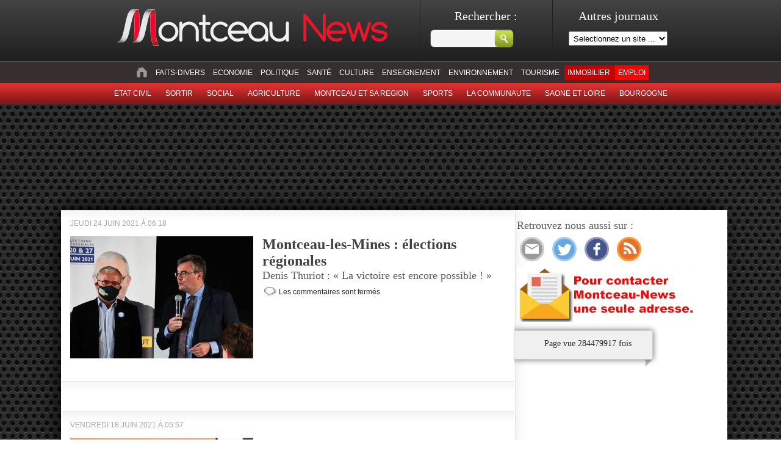

--- FILE ---
content_type: text/html; charset=UTF-8
request_url: https://montceau-news.com/tag/montceau-les-mines-elections-regionales
body_size: 12125
content:
 
<!doctype html>
<html lang="fr">
<head>
	<meta http-equiv="Content-Type" content="text/html; charset=UTF-8" />
	<title>Montceau-les-Mines : élections régionales &laquo;  Montceau News | L'information de Montceau les Mines et sa region </title>

	<link rel="stylesheet" href="https://montceau-news.com/wp-content/themes/montceaunews/style.css?1736755395" type="text/css" media="screen" />
	<link rel="stylesheet" type="text/css" href="https://montceau-news.com/wp-content/themes/montceaunews/custom.css" media="screen" />
	<link rel="pingback" href="https://montceau-news.com/xmlrpc.php" />


<link rel="apple-touch-icon" sizes="180x180" href="https://montceau-news.com/wp-content/themes/montceaunews/apple-touch-icon.png">
<link rel="icon" type="image/png" sizes="32x32" href="https://montceau-news.com/wp-content/themes/montceaunews/favicon-32x32.png">
<link rel="icon" type="image/png" sizes="16x16" href="https://montceau-news.com/wp-content/themes/montceaunews/favicon-16x16.png">
<link rel="manifest" href="https://montceau-news.com/wp-content/themes/montceaunews/site.webmanifest">
<meta name="msapplication-TileColor" content="#da532c">
<meta name="theme-color" content="#ffffff">
	
	
<!-- Google tag (gtag.js) -->
<script async src="https://www.googletagmanager.com/gtag/js?id=G-GY9YG7Y5Q3"></script>
<script>
  window.dataLayer = window.dataLayer || [];
  function gtag(){dataLayer.push(arguments);}
  gtag('js', new Date());

  gtag('config', 'G-GY9YG7Y5Q3');
</script>


	<!-- Google Tag Manager -->
<script>(function(w,d,s,l,i){w[l]=w[l]||[];w[l].push({'gtm.start':
new Date().getTime(),event:'gtm.js'});var f=d.getElementsByTagName(s)[0],
j=d.createElement(s),dl=l!='dataLayer'?'&l='+l:'';j.async=true;j.src=
'https://www.googletagmanager.com/gtm.js?id='+i+dl;f.parentNode.insertBefore(j,f);
})(window,document,'script','dataLayer','GTM-WT7L4FZ');</script>
<!-- End Google Tag Manager -->
	
<!-- META AKCELO - SPORTS MEDIA -->
<meta name='dailymotion-domain-verification' content='dm6u1o6skqbzbkl4j' />

<!-- MANDATORY: BEGIN IAB STUB -->
<script type="text/javascript">
  "use strict";!function(){var e=function(){var e,t="__tcfapiLocator",a=[],n=window;for(;n;){try{if(n.frames[t]){e=n;break}}catch(e){}if(n===window.top)break;n=n.parent}e||(!function e(){var a=n.document,r=!!n.frames[t];if(!r)if(a.body){var s=a.createElement("iframe");s.style.cssText="display:none",s.name=t,a.body.appendChild(s)}else setTimeout(e,5);return!r}(),n.__tcfapi=function(){for(var e,t=arguments.length,n=new Array(t),r=0;r<t;r++)n[r]=arguments[r];if(!n.length)return a;if("setGdprApplies"===n[0])n.length>3&&2===parseInt(n[1],10)&&"boolean"==typeof n[3]&&(e=n[3],"function"==typeof n[2]&&n[2]("set",!0));else if("ping"===n[0]){var s={gdprApplies:e,cmpLoaded:!1,cmpStatus:"stub"};"function"==typeof n[2]&&n[2](s)}else a.push(n)},n.addEventListener("message",(function(e){var t="string"==typeof e.data,a={};try{a=t?JSON.parse(e.data):e.data}catch(e){}var n=a.__tcfapiCall;n&&window.__tcfapi(n.command,n.version,(function(a,r){var s={__tcfapiReturn:{returnValue:a,success:r,callId:n.callId}};t&&(s=JSON.stringify(s)),e&&e.source&&e.source.postMessage&&e.source.postMessage(s,"*")}),n.parameter)}),!1))};"undefined"!=typeof module?module.exports=e:e()}();
</script>
<!-- MANDATORY: END IAB STUB -->

<!--
<script type="text/javascript">
  //TABOOLA
  window._taboola = window._taboola || [];
  _taboola.push({article:'auto'});
  !function (e, f, u, i) {
    if (!document.getElementById(i)){
      e.async = 1;
      e.src = u;
      e.id = i;
      f.parentNode.insertBefore(e, f);
    }
  }(document.createElement('script'),
  document.getElementsByTagName('script')[0],
  '//cdn.taboola.com/libtrc/montceaunews-montceau-newscom/loader.js',
  'tb_loader_script');
  if(window.performance && typeof window.performance.mark == 'function')
    {window.performance.mark('tbl_ic');}
</script>
-->

<!-- Begin SPACEFOOT tag -->
<script async src="https://ads.sportslocalmedia.com/slm.prebid.montceaunews.js"></script>
<!-- End SPACEFOOT tag -->

	 

	<meta name='robots' content='max-image-preview:large' />
<link rel='dns-prefetch' href='//static.addtoany.com' />
<link rel='dns-prefetch' href='//www.googletagmanager.com' />
<link rel='dns-prefetch' href='//stats.wp.com' />
<link rel='dns-prefetch' href='//v0.wordpress.com' />
<link rel='dns-prefetch' href='//pagead2.googlesyndication.com' />
<link rel="alternate" type="application/rss+xml" title="Montceau News &raquo; Flux" href="https://montceau-news.com/feed" />
<link rel="alternate" type="application/rss+xml" title="Montceau News &raquo; Flux des commentaires" href="https://montceau-news.com/comments/feed" />
<link rel="alternate" type="application/rss+xml" title="Montceau News &raquo; Flux de l’étiquette Montceau-les-Mines : élections régionales" href="https://montceau-news.com/tag/montceau-les-mines-elections-regionales/feed" />
<script type="text/javascript">
/* <![CDATA[ */
window._wpemojiSettings = {"baseUrl":"https:\/\/s.w.org\/images\/core\/emoji\/15.0.3\/72x72\/","ext":".png","svgUrl":"https:\/\/s.w.org\/images\/core\/emoji\/15.0.3\/svg\/","svgExt":".svg","source":{"concatemoji":"https:\/\/montceau-news.com\/wp-includes\/js\/wp-emoji-release.min.js?ver=6.6.4"}};
/*! This file is auto-generated */
!function(i,n){var o,s,e;function c(e){try{var t={supportTests:e,timestamp:(new Date).valueOf()};sessionStorage.setItem(o,JSON.stringify(t))}catch(e){}}function p(e,t,n){e.clearRect(0,0,e.canvas.width,e.canvas.height),e.fillText(t,0,0);var t=new Uint32Array(e.getImageData(0,0,e.canvas.width,e.canvas.height).data),r=(e.clearRect(0,0,e.canvas.width,e.canvas.height),e.fillText(n,0,0),new Uint32Array(e.getImageData(0,0,e.canvas.width,e.canvas.height).data));return t.every(function(e,t){return e===r[t]})}function u(e,t,n){switch(t){case"flag":return n(e,"\ud83c\udff3\ufe0f\u200d\u26a7\ufe0f","\ud83c\udff3\ufe0f\u200b\u26a7\ufe0f")?!1:!n(e,"\ud83c\uddfa\ud83c\uddf3","\ud83c\uddfa\u200b\ud83c\uddf3")&&!n(e,"\ud83c\udff4\udb40\udc67\udb40\udc62\udb40\udc65\udb40\udc6e\udb40\udc67\udb40\udc7f","\ud83c\udff4\u200b\udb40\udc67\u200b\udb40\udc62\u200b\udb40\udc65\u200b\udb40\udc6e\u200b\udb40\udc67\u200b\udb40\udc7f");case"emoji":return!n(e,"\ud83d\udc26\u200d\u2b1b","\ud83d\udc26\u200b\u2b1b")}return!1}function f(e,t,n){var r="undefined"!=typeof WorkerGlobalScope&&self instanceof WorkerGlobalScope?new OffscreenCanvas(300,150):i.createElement("canvas"),a=r.getContext("2d",{willReadFrequently:!0}),o=(a.textBaseline="top",a.font="600 32px Arial",{});return e.forEach(function(e){o[e]=t(a,e,n)}),o}function t(e){var t=i.createElement("script");t.src=e,t.defer=!0,i.head.appendChild(t)}"undefined"!=typeof Promise&&(o="wpEmojiSettingsSupports",s=["flag","emoji"],n.supports={everything:!0,everythingExceptFlag:!0},e=new Promise(function(e){i.addEventListener("DOMContentLoaded",e,{once:!0})}),new Promise(function(t){var n=function(){try{var e=JSON.parse(sessionStorage.getItem(o));if("object"==typeof e&&"number"==typeof e.timestamp&&(new Date).valueOf()<e.timestamp+604800&&"object"==typeof e.supportTests)return e.supportTests}catch(e){}return null}();if(!n){if("undefined"!=typeof Worker&&"undefined"!=typeof OffscreenCanvas&&"undefined"!=typeof URL&&URL.createObjectURL&&"undefined"!=typeof Blob)try{var e="postMessage("+f.toString()+"("+[JSON.stringify(s),u.toString(),p.toString()].join(",")+"));",r=new Blob([e],{type:"text/javascript"}),a=new Worker(URL.createObjectURL(r),{name:"wpTestEmojiSupports"});return void(a.onmessage=function(e){c(n=e.data),a.terminate(),t(n)})}catch(e){}c(n=f(s,u,p))}t(n)}).then(function(e){for(var t in e)n.supports[t]=e[t],n.supports.everything=n.supports.everything&&n.supports[t],"flag"!==t&&(n.supports.everythingExceptFlag=n.supports.everythingExceptFlag&&n.supports[t]);n.supports.everythingExceptFlag=n.supports.everythingExceptFlag&&!n.supports.flag,n.DOMReady=!1,n.readyCallback=function(){n.DOMReady=!0}}).then(function(){return e}).then(function(){var e;n.supports.everything||(n.readyCallback(),(e=n.source||{}).concatemoji?t(e.concatemoji):e.wpemoji&&e.twemoji&&(t(e.twemoji),t(e.wpemoji)))}))}((window,document),window._wpemojiSettings);
/* ]]> */
</script>
<!-- montceau-news.com is managing ads with Advanced Ads 2.0.6 – https://wpadvancedads.com/ --><script id="montc-ready">
			window.advanced_ads_ready=function(e,a){a=a||"complete";var d=function(e){return"interactive"===a?"loading"!==e:"complete"===e};d(document.readyState)?e():document.addEventListener("readystatechange",(function(a){d(a.target.readyState)&&e()}),{once:"interactive"===a})},window.advanced_ads_ready_queue=window.advanced_ads_ready_queue||[];		</script>
		<style id='wp-emoji-styles-inline-css' type='text/css'>

	img.wp-smiley, img.emoji {
		display: inline !important;
		border: none !important;
		box-shadow: none !important;
		height: 1em !important;
		width: 1em !important;
		margin: 0 0.07em !important;
		vertical-align: -0.1em !important;
		background: none !important;
		padding: 0 !important;
	}
</style>
<link rel='stylesheet' id='wp-block-library-css' href='https://montceau-news.com/wp-includes/css/dist/block-library/style.min.css?ver=6.6.4' type='text/css' media='all' />
<link rel='stylesheet' id='mediaelement-css' href='https://montceau-news.com/wp-includes/js/mediaelement/mediaelementplayer-legacy.min.css?ver=4.2.17' type='text/css' media='all' />
<link rel='stylesheet' id='wp-mediaelement-css' href='https://montceau-news.com/wp-includes/js/mediaelement/wp-mediaelement.min.css?ver=6.6.4' type='text/css' media='all' />
<style id='jetpack-sharing-buttons-style-inline-css' type='text/css'>
.jetpack-sharing-buttons__services-list{display:flex;flex-direction:row;flex-wrap:wrap;gap:0;list-style-type:none;margin:5px;padding:0}.jetpack-sharing-buttons__services-list.has-small-icon-size{font-size:12px}.jetpack-sharing-buttons__services-list.has-normal-icon-size{font-size:16px}.jetpack-sharing-buttons__services-list.has-large-icon-size{font-size:24px}.jetpack-sharing-buttons__services-list.has-huge-icon-size{font-size:36px}@media print{.jetpack-sharing-buttons__services-list{display:none!important}}.editor-styles-wrapper .wp-block-jetpack-sharing-buttons{gap:0;padding-inline-start:0}ul.jetpack-sharing-buttons__services-list.has-background{padding:1.25em 2.375em}
</style>
<style id='classic-theme-styles-inline-css' type='text/css'>
/*! This file is auto-generated */
.wp-block-button__link{color:#fff;background-color:#32373c;border-radius:9999px;box-shadow:none;text-decoration:none;padding:calc(.667em + 2px) calc(1.333em + 2px);font-size:1.125em}.wp-block-file__button{background:#32373c;color:#fff;text-decoration:none}
</style>
<style id='global-styles-inline-css' type='text/css'>
:root{--wp--preset--aspect-ratio--square: 1;--wp--preset--aspect-ratio--4-3: 4/3;--wp--preset--aspect-ratio--3-4: 3/4;--wp--preset--aspect-ratio--3-2: 3/2;--wp--preset--aspect-ratio--2-3: 2/3;--wp--preset--aspect-ratio--16-9: 16/9;--wp--preset--aspect-ratio--9-16: 9/16;--wp--preset--color--black: #000000;--wp--preset--color--cyan-bluish-gray: #abb8c3;--wp--preset--color--white: #ffffff;--wp--preset--color--pale-pink: #f78da7;--wp--preset--color--vivid-red: #cf2e2e;--wp--preset--color--luminous-vivid-orange: #ff6900;--wp--preset--color--luminous-vivid-amber: #fcb900;--wp--preset--color--light-green-cyan: #7bdcb5;--wp--preset--color--vivid-green-cyan: #00d084;--wp--preset--color--pale-cyan-blue: #8ed1fc;--wp--preset--color--vivid-cyan-blue: #0693e3;--wp--preset--color--vivid-purple: #9b51e0;--wp--preset--gradient--vivid-cyan-blue-to-vivid-purple: linear-gradient(135deg,rgba(6,147,227,1) 0%,rgb(155,81,224) 100%);--wp--preset--gradient--light-green-cyan-to-vivid-green-cyan: linear-gradient(135deg,rgb(122,220,180) 0%,rgb(0,208,130) 100%);--wp--preset--gradient--luminous-vivid-amber-to-luminous-vivid-orange: linear-gradient(135deg,rgba(252,185,0,1) 0%,rgba(255,105,0,1) 100%);--wp--preset--gradient--luminous-vivid-orange-to-vivid-red: linear-gradient(135deg,rgba(255,105,0,1) 0%,rgb(207,46,46) 100%);--wp--preset--gradient--very-light-gray-to-cyan-bluish-gray: linear-gradient(135deg,rgb(238,238,238) 0%,rgb(169,184,195) 100%);--wp--preset--gradient--cool-to-warm-spectrum: linear-gradient(135deg,rgb(74,234,220) 0%,rgb(151,120,209) 20%,rgb(207,42,186) 40%,rgb(238,44,130) 60%,rgb(251,105,98) 80%,rgb(254,248,76) 100%);--wp--preset--gradient--blush-light-purple: linear-gradient(135deg,rgb(255,206,236) 0%,rgb(152,150,240) 100%);--wp--preset--gradient--blush-bordeaux: linear-gradient(135deg,rgb(254,205,165) 0%,rgb(254,45,45) 50%,rgb(107,0,62) 100%);--wp--preset--gradient--luminous-dusk: linear-gradient(135deg,rgb(255,203,112) 0%,rgb(199,81,192) 50%,rgb(65,88,208) 100%);--wp--preset--gradient--pale-ocean: linear-gradient(135deg,rgb(255,245,203) 0%,rgb(182,227,212) 50%,rgb(51,167,181) 100%);--wp--preset--gradient--electric-grass: linear-gradient(135deg,rgb(202,248,128) 0%,rgb(113,206,126) 100%);--wp--preset--gradient--midnight: linear-gradient(135deg,rgb(2,3,129) 0%,rgb(40,116,252) 100%);--wp--preset--font-size--small: 13px;--wp--preset--font-size--medium: 20px;--wp--preset--font-size--large: 36px;--wp--preset--font-size--x-large: 42px;--wp--preset--spacing--20: 0.44rem;--wp--preset--spacing--30: 0.67rem;--wp--preset--spacing--40: 1rem;--wp--preset--spacing--50: 1.5rem;--wp--preset--spacing--60: 2.25rem;--wp--preset--spacing--70: 3.38rem;--wp--preset--spacing--80: 5.06rem;--wp--preset--shadow--natural: 6px 6px 9px rgba(0, 0, 0, 0.2);--wp--preset--shadow--deep: 12px 12px 50px rgba(0, 0, 0, 0.4);--wp--preset--shadow--sharp: 6px 6px 0px rgba(0, 0, 0, 0.2);--wp--preset--shadow--outlined: 6px 6px 0px -3px rgba(255, 255, 255, 1), 6px 6px rgba(0, 0, 0, 1);--wp--preset--shadow--crisp: 6px 6px 0px rgba(0, 0, 0, 1);}:where(.is-layout-flex){gap: 0.5em;}:where(.is-layout-grid){gap: 0.5em;}body .is-layout-flex{display: flex;}.is-layout-flex{flex-wrap: wrap;align-items: center;}.is-layout-flex > :is(*, div){margin: 0;}body .is-layout-grid{display: grid;}.is-layout-grid > :is(*, div){margin: 0;}:where(.wp-block-columns.is-layout-flex){gap: 2em;}:where(.wp-block-columns.is-layout-grid){gap: 2em;}:where(.wp-block-post-template.is-layout-flex){gap: 1.25em;}:where(.wp-block-post-template.is-layout-grid){gap: 1.25em;}.has-black-color{color: var(--wp--preset--color--black) !important;}.has-cyan-bluish-gray-color{color: var(--wp--preset--color--cyan-bluish-gray) !important;}.has-white-color{color: var(--wp--preset--color--white) !important;}.has-pale-pink-color{color: var(--wp--preset--color--pale-pink) !important;}.has-vivid-red-color{color: var(--wp--preset--color--vivid-red) !important;}.has-luminous-vivid-orange-color{color: var(--wp--preset--color--luminous-vivid-orange) !important;}.has-luminous-vivid-amber-color{color: var(--wp--preset--color--luminous-vivid-amber) !important;}.has-light-green-cyan-color{color: var(--wp--preset--color--light-green-cyan) !important;}.has-vivid-green-cyan-color{color: var(--wp--preset--color--vivid-green-cyan) !important;}.has-pale-cyan-blue-color{color: var(--wp--preset--color--pale-cyan-blue) !important;}.has-vivid-cyan-blue-color{color: var(--wp--preset--color--vivid-cyan-blue) !important;}.has-vivid-purple-color{color: var(--wp--preset--color--vivid-purple) !important;}.has-black-background-color{background-color: var(--wp--preset--color--black) !important;}.has-cyan-bluish-gray-background-color{background-color: var(--wp--preset--color--cyan-bluish-gray) !important;}.has-white-background-color{background-color: var(--wp--preset--color--white) !important;}.has-pale-pink-background-color{background-color: var(--wp--preset--color--pale-pink) !important;}.has-vivid-red-background-color{background-color: var(--wp--preset--color--vivid-red) !important;}.has-luminous-vivid-orange-background-color{background-color: var(--wp--preset--color--luminous-vivid-orange) !important;}.has-luminous-vivid-amber-background-color{background-color: var(--wp--preset--color--luminous-vivid-amber) !important;}.has-light-green-cyan-background-color{background-color: var(--wp--preset--color--light-green-cyan) !important;}.has-vivid-green-cyan-background-color{background-color: var(--wp--preset--color--vivid-green-cyan) !important;}.has-pale-cyan-blue-background-color{background-color: var(--wp--preset--color--pale-cyan-blue) !important;}.has-vivid-cyan-blue-background-color{background-color: var(--wp--preset--color--vivid-cyan-blue) !important;}.has-vivid-purple-background-color{background-color: var(--wp--preset--color--vivid-purple) !important;}.has-black-border-color{border-color: var(--wp--preset--color--black) !important;}.has-cyan-bluish-gray-border-color{border-color: var(--wp--preset--color--cyan-bluish-gray) !important;}.has-white-border-color{border-color: var(--wp--preset--color--white) !important;}.has-pale-pink-border-color{border-color: var(--wp--preset--color--pale-pink) !important;}.has-vivid-red-border-color{border-color: var(--wp--preset--color--vivid-red) !important;}.has-luminous-vivid-orange-border-color{border-color: var(--wp--preset--color--luminous-vivid-orange) !important;}.has-luminous-vivid-amber-border-color{border-color: var(--wp--preset--color--luminous-vivid-amber) !important;}.has-light-green-cyan-border-color{border-color: var(--wp--preset--color--light-green-cyan) !important;}.has-vivid-green-cyan-border-color{border-color: var(--wp--preset--color--vivid-green-cyan) !important;}.has-pale-cyan-blue-border-color{border-color: var(--wp--preset--color--pale-cyan-blue) !important;}.has-vivid-cyan-blue-border-color{border-color: var(--wp--preset--color--vivid-cyan-blue) !important;}.has-vivid-purple-border-color{border-color: var(--wp--preset--color--vivid-purple) !important;}.has-vivid-cyan-blue-to-vivid-purple-gradient-background{background: var(--wp--preset--gradient--vivid-cyan-blue-to-vivid-purple) !important;}.has-light-green-cyan-to-vivid-green-cyan-gradient-background{background: var(--wp--preset--gradient--light-green-cyan-to-vivid-green-cyan) !important;}.has-luminous-vivid-amber-to-luminous-vivid-orange-gradient-background{background: var(--wp--preset--gradient--luminous-vivid-amber-to-luminous-vivid-orange) !important;}.has-luminous-vivid-orange-to-vivid-red-gradient-background{background: var(--wp--preset--gradient--luminous-vivid-orange-to-vivid-red) !important;}.has-very-light-gray-to-cyan-bluish-gray-gradient-background{background: var(--wp--preset--gradient--very-light-gray-to-cyan-bluish-gray) !important;}.has-cool-to-warm-spectrum-gradient-background{background: var(--wp--preset--gradient--cool-to-warm-spectrum) !important;}.has-blush-light-purple-gradient-background{background: var(--wp--preset--gradient--blush-light-purple) !important;}.has-blush-bordeaux-gradient-background{background: var(--wp--preset--gradient--blush-bordeaux) !important;}.has-luminous-dusk-gradient-background{background: var(--wp--preset--gradient--luminous-dusk) !important;}.has-pale-ocean-gradient-background{background: var(--wp--preset--gradient--pale-ocean) !important;}.has-electric-grass-gradient-background{background: var(--wp--preset--gradient--electric-grass) !important;}.has-midnight-gradient-background{background: var(--wp--preset--gradient--midnight) !important;}.has-small-font-size{font-size: var(--wp--preset--font-size--small) !important;}.has-medium-font-size{font-size: var(--wp--preset--font-size--medium) !important;}.has-large-font-size{font-size: var(--wp--preset--font-size--large) !important;}.has-x-large-font-size{font-size: var(--wp--preset--font-size--x-large) !important;}
:where(.wp-block-post-template.is-layout-flex){gap: 1.25em;}:where(.wp-block-post-template.is-layout-grid){gap: 1.25em;}
:where(.wp-block-columns.is-layout-flex){gap: 2em;}:where(.wp-block-columns.is-layout-grid){gap: 2em;}
:root :where(.wp-block-pullquote){font-size: 1.5em;line-height: 1.6;}
</style>
<link rel='stylesheet' id='addtoany-css' href='https://montceau-news.com/wp-content/plugins/add-to-any/addtoany.min.css?ver=1.16' type='text/css' media='all' />
<script type="text/javascript" id="addtoany-core-js-before">
/* <![CDATA[ */
window.a2a_config=window.a2a_config||{};a2a_config.callbacks=[];a2a_config.overlays=[];a2a_config.templates={};a2a_localize = {
	Share: "Partager",
	Save: "Enregistrer",
	Subscribe: "S'abonner",
	Email: "E-mail",
	Bookmark: "Marque-page",
	ShowAll: "Montrer tout",
	ShowLess: "Montrer moins",
	FindServices: "Trouver des service(s)",
	FindAnyServiceToAddTo: "Trouver instantan&eacute;ment des services &agrave; ajouter &agrave;",
	PoweredBy: "Propuls&eacute; par",
	ShareViaEmail: "Partager par e-mail",
	SubscribeViaEmail: "S’abonner par e-mail",
	BookmarkInYourBrowser: "Ajouter un signet dans votre navigateur",
	BookmarkInstructions: "Appuyez sur Ctrl+D ou \u2318+D pour mettre cette page en signet",
	AddToYourFavorites: "Ajouter &agrave; vos favoris",
	SendFromWebOrProgram: "Envoyer depuis n’importe quelle adresse e-mail ou logiciel e-mail",
	EmailProgram: "Programme d’e-mail",
	More: "Plus&#8230;",
	ThanksForSharing: "Merci de partager !",
	ThanksForFollowing: "Merci de nous suivre !"
};
/* ]]> */
</script>
<script type="text/javascript" defer src="https://static.addtoany.com/menu/page.js" id="addtoany-core-js"></script>
<script type="text/javascript" src="https://montceau-news.com/wp-includes/js/jquery/jquery.min.js?ver=3.7.1" id="jquery-core-js"></script>
<script type="text/javascript" src="https://montceau-news.com/wp-includes/js/jquery/jquery-migrate.min.js?ver=3.4.1" id="jquery-migrate-js"></script>
<script type="text/javascript" defer src="https://montceau-news.com/wp-content/plugins/add-to-any/addtoany.min.js?ver=1.1" id="addtoany-jquery-js"></script>

<!-- Extrait de code de la balise Google (gtag.js) ajouté par Site Kit -->
<!-- Extrait Google Analytics ajouté par Site Kit -->
<script type="text/javascript" src="https://www.googletagmanager.com/gtag/js?id=G-GY9YG7Y5Q3" id="google_gtagjs-js" async></script>
<script type="text/javascript" id="google_gtagjs-js-after">
/* <![CDATA[ */
window.dataLayer = window.dataLayer || [];function gtag(){dataLayer.push(arguments);}
gtag("set","linker",{"domains":["montceau-news.com"]});
gtag("js", new Date());
gtag("set", "developer_id.dZTNiMT", true);
gtag("config", "G-GY9YG7Y5Q3");
/* ]]> */
</script>
<link rel="https://api.w.org/" href="https://montceau-news.com/wp-json/" /><link rel="alternate" title="JSON" type="application/json" href="https://montceau-news.com/wp-json/wp/v2/tags/159032" /><meta name="generator" content="Site Kit by Google 1.159.0" />	<style>img#wpstats{display:none}</style>
		
<!-- Balises Meta Google AdSense ajoutées par Site Kit -->
<meta name="google-adsense-platform-account" content="ca-host-pub-2644536267352236">
<meta name="google-adsense-platform-domain" content="sitekit.withgoogle.com">
<!-- Fin des balises Meta End Google AdSense ajoutées par Site Kit -->
<style type="text/css">.recentcomments a{display:inline !important;padding:0 !important;margin:0 !important;}</style>
<!-- Extrait Google AdSense ajouté par Site Kit -->
<script type="text/javascript" async="async" src="https://pagead2.googlesyndication.com/pagead/js/adsbygoogle.js?client=ca-pub-6891456660834575&amp;host=ca-host-pub-2644536267352236" crossorigin="anonymous"></script>

<!-- End Google AdSense snippet added by Site Kit -->

<!-- Jetpack Open Graph Tags -->
<meta property="og:type" content="website" />
<meta property="og:title" content="Montceau-les-Mines : élections régionales &#8211; Montceau News" />
<meta property="og:url" content="https://montceau-news.com/tag/montceau-les-mines-elections-regionales" />
<meta property="og:site_name" content="Montceau News" />
<meta property="og:image" content="https://s0.wp.com/i/blank.jpg" />
<meta property="og:image:alt" content="" />
<meta property="og:locale" content="fr_FR" />

<!-- End Jetpack Open Graph Tags -->
	

    
    	<!--[if IE 6]>
    <link rel="stylesheet" href="/style_ie6.css" type="text/css" media="screen" />
    <![endif]-->
</head>

<body class="archive tag tag-montceau-les-mines-elections-regionales tag-159032 aa-prefix-montc-">

<!-- Google Adsense -->
  <script async src="https://pagead2.googlesyndication.com/pagead/js/adsbygoogle.js?client=ca-pub-6891456660834575"
     crossorigin="anonymous"></script>
<!-- End Google Adsense -->

<!-- Google Tag Manager (noscript) -->
<noscript><iframe src="https://www.googletagmanager.com/ns.html?id=GTM-WT7L4FZ"
height="0" width="0" style="display:none;visibility:hidden"></iframe></noscript>
<!-- End Google Tag Manager (noscript) -->

    <div id="pre-header" style="">
    	<div id="header_top">
    		<a id="header-logo" href="/"><img src="/images/logo_mn.png" alt="logo montceau-news" /></a>
    		<div id="search_block"><form method="get" id="searchform" action="https://montceau-news.com/">
	<div>
		<label class="hidden h2" for="s">Rechercher  :</label><br />
        <input type="text" value="" name="s" id="s" />
		<input type="submit" id="searchsubmit" value="" class="but_submit" />
	</div>
</form></div>
            <div id="wblock">
                <p class="h2">Autres journaux</p>
                <select name="site" id="site_selector" onchange="changeSite(this.value)">
                	<option>Selectionnez un site ...</option>
                	<option value="https://charolais-news.com">Charolais News</option>
					<option value="https://macon-news.com">Macon News</option>
                    <option value="https://saone-et-loire-news.com">Saone et Loire News</option>					
                </select>
            </div>
        </div>
        
        <div id="menu_list">
			<ul id="cat_parent">
            <li><a href="/"><img src="/images/icon_home.jpg" alt="" class="logo_menu" /></a></li>
				<li class="cat-item cat-item-7"><a href="https://montceau-news.com/category/faits_divers">Faits-divers</a>
</li>
	<li class="cat-item cat-item-8"><a href="https://montceau-news.com/category/economie">Economie</a>
</li>
	<li class="cat-item cat-item-9"><a href="https://montceau-news.com/category/politique">Politique</a>
</li>
	<li class="cat-item cat-item-10"><a href="https://montceau-news.com/category/sante">Santé</a>
</li>
	<li class="cat-item cat-item-11"><a href="https://montceau-news.com/category/culture">Culture</a>
</li>
	<li class="cat-item cat-item-13"><a href="https://montceau-news.com/category/enseignement">Enseignement</a>
</li>
	<li class="cat-item cat-item-14"><a href="https://montceau-news.com/category/environnement">Environnement</a>
</li>
	<li class="cat-item cat-item-84525"><a href="https://montceau-news.com/category/patrimoine-tourisme">Tourisme</a>
</li>
	<li class="cat-item cat-item-116744"><a href="https://montceau-news.com/category/immobilier">Immobilier</a>
</li>
	<li class="cat-item cat-item-156882"><a href="https://montceau-news.com/category/emploi">Emploi</a>
</li>
 
            </ul>
           <ul id="cat_parent_2">
			 
	<li class="cat-item cat-item-55"><a href="/category/etat_civil" title="Voir tous les articles classes dans ETAT CIVIL">Etat civil</a>
</li>
	
	<li class="cat-item cat-item-6063"><a href="/category/sortir" title="Voir tous les articles classes dans sortir">sortir</a>
</li>
	<li class="cat-item cat-item-58"><a href="/category/social" title="Voir tous les articles classes dans Social">Social</a>
</li>
	<li class="cat-item cat-item-12"><a href="/category/agriculture" title="Voir tous les articles classes dans Agriculture">Agriculture</a>
</li>
	<li class="cat-item cat-item-15"><a href="/category/montceau_et_sa_region" title="Voir tous les articles classes dans Montceau et sa region">Montceau et sa region</a>
</li>
	<li class="cat-item cat-item-29"><a href="/category/sports" title="Voir tous les articles classes dans Sports">Sports</a>
</li>
	<li class="cat-item cat-item-67"><a href="/category/la_communaute" title="Voir tous les articles classes dans La Communaute">La Communaute</a>
</li>
	<li class="cat-item cat-item-1"><a href="/category/saone_et_loire" title="Voir tous les articles classes dans Saone et Loire">Saone et Loire</a>
</li>
	<li class="cat-item cat-item-51"><a href="/category/bourgogne" title="Voir tous les articles classes dans Bourgogne">Bourgogne</a>
</li>
  
            </ul>
        </div>
        
        
    </div>
    
    <div id="firstChild">

    <div id="banniere-haut" style="width:900px;margin:0 auto;">    
	            	<!--montceau-les-mines-elections-regionales-->        </div>

    
    <!-- <img src="/images/top_shadow.png" alt="" id="topshadow" />	 -->
    </div>
    <br clear="both"/><!-- AVEC CA -->
    <div id="bg" style="background-color:#fff;">
  
	<div id="page">
    	
		
        
        	


<div id="content" class="narrowcolumn" role="main">


			
	
	    
    
        <div class="clear"></div>
       
        
			

        				
            <div class="post-648397 post type-post status-publish format-standard has-post-thumbnail hentry category-bourgogne category-charolaisnews-site category-selnews-site tag-accident tag-actualite tag-actuality tag-adsense tag-albert tag-alia-ahamada tag-allo tag-analytics tag-avec-lassociation-bubblecars-scooters-en-bourgogne tag-avec-m-jacky-jacquet-comme-guide-et-ce-dimanche-en-guise-de-grand-cru tag-avis-de-deces tag-avisdedeces tag-bourgogne tag-brelau tag-burgondy tag-city tag-collectif-ya-pas-la-mer-un-concert-le-26-juin tag-communique tag-cs-marronniers-montceau tag-dailymotion tag-days tag-de tag-december tag-decembre tag-denis-thuriot-la-victoire-est-encore-possible tag-deputy tag-des-nouvelles-du-collectif-ya-pas-la-mer tag-divers tag-elections-departementales tag-et-son-festival-du-21-au-28-aout tag-faits-divers tag-feedburner tag-fermeture-exceptionnelle-des-services-de-letat tag-fete-de-la-musique tag-france tag-france-insoumise-bourgogne-franche-comte tag-free tag-french tag-frenchy tag-friday tag-funebres tag-funeral tag-google tag-gratitude tag-gratuit tag-gratuitous tag-gratuitously tag-gratuity tag-great tag-ils-sont-heureux-reprise-des-cours-de-cirque tag-images tag-independance tag-independent tag-informations tag-internet tag-julien-odoul-denonce-les-methodes-fascistes-de-la-bien-pensance-syndiquee tag-le-charbon tag-le-coin-des-bouts-dchoux tag-le-creusot-tournage-tele-au-chateau-de-la-verrerie tag-le-samedi-3-juillet-en-semi-nocturne tag-le-vendredi-14-mai-2021 tag-les-candidats-de-la-liste-gauche-71-a-la-conquete-de-lespace-cantonal tag-les-concerts-seront-interdits-dans-les-bars tag-libre tag-lundi tag-maps tag-mardi tag-monday tag-monsieur tag-monsieur-albert-mouly tag-montceau-les-mines-saint-berain-sous-sanvignes tag-montceau-les-mines-elections-regionales tag-montceau-news-newscom tag-montceaunewscom tag-montceaunews-com tag-mouly tag-news tag-nouvel-episode-du-voyage-dans-le-passe-de-montceau tag-november tag-photos tag-policy tag-political tag-pompes tag-press tag-press-releases tag-procedure tag-project tag-projet tag-reference tag-referencement tag-regionales tag-releases tag-restaurants tag-saint-vallier tag-saint-vallier-au-fjep-gus-circus tag-saone-et-loire tag-saone-et-loire-news-com tag-saoneetloire-news-com tag-saonnneetloirenewscom tag-saturday tag-scrutin tag-selfie tag-site tag-stop-aux-eoliennes-julien-odoul-en-deplacement-a-saint-jean-de-boeuf-et-aubaine-en-cote-dor tag-sunday tag-thirty tag-thursday tag-tuesday tag-two tag-un-proces-surmediatise-souvre-lundi-devant-la-cour-dassises-de-saone-et-loire tag-urban tag-montceau-news-com tag-vide-grenier tag-video tag-ville tag-web tag-website tag-wednesday tag-week tag-youtube">
				
                <span class="date_post">jeudi 24 juin 2021 à 06:18</span><br /><br />
				              
                	<div class="floatLeft" style="margin:0px 15px 0px 0px;">
                                               <a href="https://montceau-news.com/bourgogne/648397-montceau-les-mines-elections-regionales-5.html" title="Montceau-les-Mines : élections régionales" ><img width="300" height="225" src="https://montceau-news.com/imagesPost/2021/06/Denis-Thuriot-region-24062111-300x225.jpg" class="attachment-actus43 size-actus43 wp-post-image" alt="" decoding="async" fetchpriority="high" /></a>
                                        </div>
                    <h2 class="nosticky" ><a href="https://montceau-news.com/bourgogne/648397-montceau-les-mines-elections-regionales-5.html" rel="bookmark" title="Lien permanent vers Montceau-les-Mines : élections régionales">Montceau-les-Mines : élections régionales</a></h2>
                    <h3>Denis Thuriot : « La victoire est encore possible ! »</h3>
                    <h3></h3>
                
                <p class="postmetadata">
				<img src="/images/comment.png" alt="" height="24" /> <span class="comments-link">Les commentaires sont fermés</span></p>
			</div>
            
            
                        <div class="post sticky hentry pubs">
            <!-- bourgogne -->    				<center></center>               
            </div>
               
            
            
				
				
            <div class="post-647545 post type-post status-publish format-standard has-post-thumbnail hentry category-bourgogne category-charolaisnews-site category-politique category-selnews-site tag-accident tag-actualite tag-actuality tag-adsense tag-albert tag-alia-ahamada tag-allo tag-analytics tag-avec-lassociation-bubblecars-scooters-en-bourgogne tag-avec-m-jacky-jacquet-comme-guide-et-ce-dimanche-en-guise-de-grand-cru tag-avis-de-deces tag-avisdedeces tag-bourgogne tag-brelau tag-burgondy tag-city tag-communique tag-dailymotion tag-days tag-de tag-december tag-decembre tag-deputy tag-dernier-evenement-de-campagne-pour-la-saone-et-loire-pour-ecologistes-solidaires-vraie-fausse-inauguration-du-tram-train tag-divers tag-elections-departementales tag-faits-divers tag-feedburner tag-fermeture-exceptionnelle-des-services-de-letat tag-fete-de-la-musique tag-france tag-france-insoumise-bourgogne-franche-comte tag-free tag-french tag-frenchy tag-friday tag-funebres tag-funeral tag-google tag-gratitude tag-gratuit tag-gratuitous tag-gratuitously tag-gratuity tag-great tag-ils-sont-heureux-reprise-des-cours-de-cirque tag-images tag-independance tag-independent tag-informations tag-internet tag-julien-odoul-denonce-les-methodes-fascistes-de-la-bien-pensance-syndiquee tag-le-charbon tag-le-coin-des-bouts-dchoux tag-le-creusot-tournage-tele-au-chateau-de-la-verrerie tag-le-vendredi-14-mai-2021 tag-les-candidats-de-la-liste-gauche-71-a-la-conquete-de-lespace-cantonal tag-les-concerts-seront-interdits-dans-les-bars tag-libre tag-lundi tag-maps tag-mardi tag-monday tag-monsieur tag-monsieur-albert-mouly tag-montceau-les-mines-saint-berain-sous-sanvignes tag-montceau-les-mines-elections-regionales tag-montceau-news-newscom tag-montceaunewscom tag-montceaunews-com tag-mouly tag-news tag-nouvel-episode-du-voyage-dans-le-passe-de-montceau tag-november tag-photos tag-policy tag-political tag-pompes tag-press tag-press-releases tag-procedure tag-project tag-projet tag-reference tag-referencement tag-regionales tag-releases tag-restaurants tag-saint-vallier tag-saint-vallier-au-fjep-gus-circus tag-saone-et-loire tag-saone-et-loire-news-com tag-saoneetloire-news-com tag-saonnneetloirenewscom tag-saturday tag-scrutin tag-selfie tag-site tag-stop-aux-eoliennes-julien-odoul-en-deplacement-a-saint-jean-de-boeuf-et-aubaine-en-cote-dor tag-sunday tag-thirty tag-thursday tag-tuesday tag-two tag-urban tag-montceau-news-com tag-video tag-ville tag-web tag-website tag-wednesday tag-week tag-youtube">
				
                <span class="date_post">vendredi 18 juin 2021 à 05:57</span><br /><br />
				              
                	<div class="floatLeft" style="margin:0px 15px 0px 0px;">
                                               <a href="https://montceau-news.com/politique/647545-montceau-les-mines-elections-regionales-4.html" title="Montceau-les-Mines : élections régionales" ><img width="300" height="225" src="https://montceau-news.com/imagesPost/2021/06/train-tram-1806211-300x225.jpg" class="attachment-actus43 size-actus43 wp-post-image" alt="" decoding="async" /></a>
                                        </div>
                    <h2 class="nosticky" ><a href="https://montceau-news.com/politique/647545-montceau-les-mines-elections-regionales-4.html" rel="bookmark" title="Lien permanent vers Montceau-les-Mines : élections régionales">Montceau-les-Mines : élections régionales</a></h2>
                    <h3>Dernier événement de campagne pour la Saône et Loire pour « Ecologistes Solidaires »
Vraie-Fausse inauguration du Tram-train</h3>
                    <h3></h3>
                
                <p class="postmetadata">
				<img src="/images/comment.png" alt="" height="24" /> <a href="https://montceau-news.com/politique/647545-montceau-les-mines-elections-regionales-4.html#comments" class="comments-link" >2 commentaires »</a></p>
			</div>
            
            
               
            
            
				
				
            <div class="post-645490 post type-post status-publish format-standard has-post-thumbnail hentry category-bourgogne category-politique tag-accident tag-actualite tag-actuality tag-adsense tag-albert tag-alia-ahamada tag-allo tag-analytics tag-avec-lassociation-bubblecars-scooters-en-bourgogne tag-avec-m-jacky-jacquet-comme-guide-et-ce-dimanche-en-guise-de-grand-cru tag-avis-de-deces tag-avisdedeces tag-bourgogne tag-brelau tag-burgondy tag-city tag-communique tag-dailymotion tag-days tag-de tag-december tag-decembre tag-deputy tag-divers tag-elections-departementales tag-faits-divers tag-feedburner tag-fermeture-exceptionnelle-des-services-de-letat tag-france tag-france-insoumise-bourgogne-franche-comte tag-free tag-french tag-frenchy tag-friday tag-funebres tag-funeral tag-google tag-gratitude tag-gratuit tag-gratuitous tag-gratuitously tag-gratuity tag-great tag-ils-sont-heureux-reprise-des-cours-de-cirque tag-images tag-independance tag-independent tag-informations tag-internet tag-le-charbon tag-le-coin-des-bouts-dchoux tag-le-creusot-tournage-tele-au-chateau-de-la-verrerie tag-le-vendredi-14-mai-2021 tag-les-candidats-de-la-liste-gauche-71-a-la-conquete-de-lespace-cantonal tag-les-candidats-du-bassin-minier-sur-la-liste-de-la-majorite-aux-cotes-de-marie-guite-dufay tag-libre tag-lundi tag-maps tag-mardi tag-monday tag-monsieur tag-monsieur-albert-mouly tag-montceau-les-mines-saint-berain-sous-sanvignes tag-montceau-les-mines-elections-regionales tag-montceau-news-newscom tag-montceaunewscom tag-montceaunews-com tag-mouly tag-news tag-nouvel-episode-du-voyage-dans-le-passe-de-montceau tag-november tag-photos tag-policy tag-political tag-pompes tag-press tag-press-releases tag-procedure tag-project tag-projet tag-reference tag-referencement tag-regionales tag-releases tag-saint-vallier tag-saint-vallier-au-fjep-gus-circus tag-saone-et-loire tag-saone-et-loire-news-com tag-saoneetloire-news-com tag-saonnneetloirenewscom tag-saturday tag-scrutin tag-selfie tag-site tag-stop-aux-eoliennes-julien-odoul-en-deplacement-a-saint-jean-de-boeuf-et-aubaine-en-cote-dor tag-sunday tag-thirty tag-thursday tag-tuesday tag-two tag-urban tag-montceau-news-com tag-video tag-ville tag-web tag-website tag-wednesday tag-week tag-youtube">
				
                <span class="date_post">jeudi 3 juin 2021 à 06:00</span><br /><br />
				              
                	<div class="floatLeft" style="margin:0px 15px 0px 0px;">
                                               <a href="https://montceau-news.com/politique/645490-montceau-les-mines-elections-regionales-3.html" title="Montceau-les-Mines : Elections régionales" ><img width="300" height="225" src="https://montceau-news.com/imagesPost/2021/06/lagrange-bourgogne-0306211-300x225.jpg" class="attachment-actus43 size-actus43 wp-post-image" alt="" decoding="async" /></a>
                                        </div>
                    <h2 class="nosticky" ><a href="https://montceau-news.com/politique/645490-montceau-les-mines-elections-regionales-3.html" rel="bookmark" title="Lien permanent vers Montceau-les-Mines : Elections régionales">Montceau-les-Mines : Elections régionales</a></h2>
                    <h3>Les candidats du bassin minier sur la liste de la majorité aux côtés de Marie-Guite Dufay</h3>
                    <h3></h3>
                
                <p class="postmetadata">
				<img src="/images/comment.png" alt="" height="24" /> <a href="https://montceau-news.com/politique/645490-montceau-les-mines-elections-regionales-3.html#comments" class="comments-link" >1 commentaire »</a></p>
			</div>
            
            
               
            
            
				
				
            <div class="post-645078 post type-post status-publish format-standard has-post-thumbnail hentry category-saone_et_loire tag-accident tag-actualite tag-actuality tag-adsense tag-albert tag-alia-ahamada tag-allo tag-analytics tag-avec-lassociation-bubblecars-scooters-en-bourgogne tag-avec-m-jacky-jacquet-comme-guide-et-ce-dimanche-en-guise-de-grand-cru tag-avis-de-deces tag-avisdedeces tag-bourgogne tag-brelau tag-burgondy tag-city tag-claire-mallard tag-communique tag-dailymotion tag-days tag-de tag-december tag-decembre tag-deputy tag-divers tag-elections-departementales tag-faits-divers tag-feedburner tag-fermeture-exceptionnelle-des-services-de-letat tag-france tag-france-insoumise-bourgogne-franche-comte tag-free tag-french tag-frenchy tag-friday tag-funebres tag-funeral tag-google tag-gratitude tag-gratuit tag-gratuitous tag-gratuitously tag-gratuity tag-great tag-ils-sont-heureux-reprise-des-cours-de-cirque tag-images tag-independance tag-independent tag-informations tag-internet tag-le-charbon tag-le-coin-des-bouts-dchoux tag-le-creusot-tournage-tele-au-chateau-de-la-verrerie tag-le-vendredi-14-mai-2021 tag-les-candidats-de-la-liste-gauche-71-a-la-conquete-de-lespace-cantonal tag-libre tag-lundi tag-maps tag-mardi tag-monday tag-monsieur tag-monsieur-albert-mouly tag-montceau-les-mines-saint-berain-sous-sanvignes tag-montceau-les-mines-elections-regionales tag-montceau-news-newscom tag-montceaunewscom tag-montceaunews-com tag-mouly tag-news tag-nouvel-episode-du-voyage-dans-le-passe-de-montceau tag-november tag-photos tag-policy tag-political tag-pompes tag-press tag-press-releases tag-procedure tag-project tag-projet tag-reference tag-referencement tag-regionales tag-releases tag-saint-vallier tag-saint-vallier-au-fjep-gus-circus tag-saone-et-loire tag-saone-et-loire-news-com tag-saoneetloire-news-com tag-saonnneetloirenewscom tag-saturday tag-scrutin tag-selfie tag-site tag-stop-aux-eoliennes-julien-odoul-en-deplacement-a-saint-jean-de-boeuf-et-aubaine-en-cote-dor tag-sunday tag-tete-de-liste-de-la-saone-et-loire-d-ecologistes-solidaires-sur-le-marche tag-thirty tag-thursday tag-tuesday tag-two tag-urban tag-montceau-news-com tag-video tag-ville tag-web tag-website tag-wednesday tag-week tag-youtube">
				
                <span class="date_post">dimanche 30 mai 2021 à 06:56</span><br /><br />
				              
                	<div class="floatLeft" style="margin:0px 15px 0px 0px;">
                                               <a href="https://montceau-news.com/saone_et_loire/645078-montceau-les-mines-elections-regionales-2.html" title="Montceau-les-Mines : élections régionales" ><img width="300" height="225" src="https://montceau-news.com/imagesPost/2021/05/Ecologistes-Solidaires-region-3005212-300x225.jpg" class="attachment-actus43 size-actus43 wp-post-image" alt="" decoding="async" loading="lazy" /></a>
                                        </div>
                    <h2 class="nosticky" ><a href="https://montceau-news.com/saone_et_loire/645078-montceau-les-mines-elections-regionales-2.html" rel="bookmark" title="Lien permanent vers Montceau-les-Mines : élections régionales">Montceau-les-Mines : élections régionales</a></h2>
                    <h3>Claire Mallard, tête de liste de la Saône et Loire d' « Écologistes solidaires ! » sur le marché</h3>
                    <h3></h3>
                
                <p class="postmetadata">
				<img src="/images/comment.png" alt="" height="24" /> <span class="comments-link">Les commentaires sont fermés</span></p>
			</div>
            
            
               
            
            
				
				
            <div class="post-644607 post type-post status-publish format-standard has-post-thumbnail hentry category-faits_divers tag-accident tag-actualite tag-actuality tag-adsense tag-albert tag-alia-ahamada tag-allo tag-analytics tag-avec-lassociation-bubblecars-scooters-en-bourgogne tag-avis-de-deces tag-avisdedeces tag-bourgogne tag-brelau tag-burgondy tag-city tag-communique tag-dailymotion tag-days tag-de tag-december tag-decembre tag-deputy tag-divers tag-elections-departementales tag-faits-divers tag-feedburner tag-fermeture-exceptionnelle-des-services-de-letat tag-france tag-france-insoumise-bourgogne-franche-comte tag-free tag-french tag-frenchy tag-friday tag-funebres tag-funeral tag-gilles-platret-et-nicolas-dupont-aignan-en-visite-a-la-spa tag-google tag-gratitude tag-gratuit tag-gratuitous tag-gratuitously tag-gratuity tag-great tag-ils-sont-heureux-reprise-des-cours-de-cirque tag-images tag-independance tag-independent tag-informations tag-internet tag-le-coin-des-bouts-dchoux tag-le-creusot-tournage-tele-au-chateau-de-la-verrerie tag-le-vendredi-14-mai-2021 tag-les-candidats-de-la-liste-gauche-71-a-la-conquete-de-lespace-cantonal tag-libre tag-lundi tag-maps tag-mardi tag-monday tag-monsieur tag-monsieur-albert-mouly tag-montceau-les-mines-saint-berain-sous-sanvignes tag-montceau-les-mines-elections-regionales tag-montceau-news-newscom tag-montceaunewscom tag-montceaunews-com tag-mouly tag-news tag-nouvel-episode-du-voyage-dans-le-passe-de-montceau tag-november tag-photos tag-policy tag-political tag-pompes tag-press tag-press-releases tag-procedure tag-project tag-projet tag-reference tag-referencement tag-regionales tag-releases tag-saint-vallier tag-saint-vallier-au-fjep-gus-circus tag-saone-et-loire tag-saone-et-loire-news-com tag-saoneetloire-news-com tag-saonnneetloirenewscom tag-saturday tag-scrutin tag-selfie tag-site tag-stop-aux-eoliennes-julien-odoul-en-deplacement-a-saint-jean-de-boeuf-et-aubaine-en-cote-dor tag-sunday tag-thirty tag-thursday tag-tribunal-de-chalon tag-tuesday tag-two tag-urban tag-montceau-news-com tag-video tag-ville tag-web tag-website tag-wednesday tag-week tag-youtube">
				
                <span class="date_post">mercredi 26 mai 2021 à 15:49</span><br /><br />
				              
                	<div class="floatLeft" style="margin:0px 15px 0px 0px;">
                                               <a href="https://montceau-news.com/faits_divers/644607-montceau-les-mines-elections-regionales.html" title="Réactualisé : Montceau-les-Mines : élections régionales" ><img width="300" height="225" src="https://montceau-news.com/imagesPost/2021/05/platret-2705219-300x225.jpg" class="attachment-actus43 size-actus43 wp-post-image" alt="" decoding="async" loading="lazy" /></a>
                                        </div>
                    <h2 class="nosticky" ><a href="https://montceau-news.com/faits_divers/644607-montceau-les-mines-elections-regionales.html" rel="bookmark" title="Lien permanent vers Réactualisé : Montceau-les-Mines : élections régionales">Réactualisé : Montceau-les-Mines : élections régionales</a></h2>
                    <h3>Gilles Platret et Nicolas Dupont Aignan en visite à la SPA</h3>
                    <h3></h3>
                
                <p class="postmetadata">
				<img src="/images/comment.png" alt="" height="24" /> <span class="comments-link">Les commentaires sont fermés</span></p>
			</div>
            
            
               
            
            
				
				
                 
	
	</div>

<div id="sidebar" style="background-color:#fff;">
	<p class="lista">
        <h3>Retrouvez nous aussi sur :</h3>
		<a href="/ecrivez-nous"><img src="/images/montceau-news-icone-email.webp" alt="contactez-nous" style="width:40px;padding:5px;"/></a>
       	<a href="http://twitter.com/#!/MontceauNews"><img src="/images/montceau-news-icone-twitter.webp" alt="Twitter" style="width:40px;padding:5px;" /></a>
        <a href="https://www.facebook.com/MontceauNewsOfficiel"><img src="/images/montceau-news-icone-facebook.webp" alt="Facebook" style="width:40px;padding:5px;" /></a>
        <a href="/feed"><img src="/images/montceau-news-icone-rss.webp" alt="RSS" style="width:40px;padding:5px;" /></a>
    </p>
    <a href="/montceau_et_sa_region/431834-a-nos-lecteurs-29.html" style="border:0;"><img src="/images/contact-email-montceau-news.webp" alt="contactez Montceau-news" /></a>
    <br />
	<div id="nbviews">Page vue 284479917  fois</div>
	
    	
    <div class="sidebar_pubs">
        	<!-- faits_divers -->    	      <div class="montc-faits_divers_audessusdesondage" id="montc-3906002785"><!-- Petit pave Sidebar Droite 300x250 -->
<ins class="adsbygoogle"
     style="display:inline-block;width:300px;height:250px"
     data-ad-client="ca-pub-6891456660834575"
     data-ad-slot="2574870886"></ins>
<script>
(adsbygoogle = window.adsbygoogle || []).push({});
</script>

<!-- grand pave 300x600 -->
<ins class="adsbygoogle"
     style="display:inline-block;width:300px;height:600px"
     data-ad-client="ca-pub-6891456660834575"
     data-ad-slot="8086680887"></ins>
<script>
(adsbygoogle = window.adsbygoogle || []).push({});
</script></div>    	</div>
    <br/><br/>
<div class="pub-single-article">

<div id="Montceaunews_MTF_300x250_20"></div>
  <script type="application/javascript">
    var slmadshb = slmadshb || {};
    slmadshb.que = slmadshb.que || [];
    slmadshb.que.push(function() {
      slmadshb.display({code: 'Montceaunews_MTF_300x250', id: 'Montceaunews_MTF_300x250_20'});
    });
  </script>
<br/><br/>
<div id="Montceaunews_MTF_300x600_21"></div>
  <script type="application/javascript">
    var slmadshb = slmadshb || {};
    slmadshb.que = slmadshb.que || [];
    slmadshb.que.push(function() {
      slmadshb.display({code: 'Montceaunews_MTF_300x600', id: 'Montceaunews_MTF_300x600_21'});
    });
  </script>
<br/><br/>
  <div id="Montceaunews_MTF_300x250_22"></div>
  <script type="application/javascript">
    var slmadshb = slmadshb || {};
    slmadshb.que = slmadshb.que || [];
    slmadshb.que.push(function() {
      slmadshb.display({code: 'Montceaunews_MTF_300x250', id: 'Montceaunews_MTF_300x250_22'});
    });
  </script>
<br/><br/>
<div id="Montceaunews_MTF_300x600_23"></div>
  <script type="application/javascript">
    var slmadshb = slmadshb || {};
    slmadshb.que = slmadshb.que || [];
    slmadshb.que.push(function() {
      slmadshb.display({code: 'Montceaunews_MTF_300x600', id: 'Montceaunews_MTF_300x600_23'});
    });
  </script>
<br/><br/>
</div>

	
    <div class="sidebar_pubs">
        	<!-- faits_divers -->                <div class="montc-faits_divers_apressondage" id="montc-2419849368"><!-- grand pave 300x600 -->
<ins class="adsbygoogle"
     style="display:inline-block;width:300px;height:600px"
     data-ad-client="ca-pub-6891456660834575"
     data-ad-slot="8086680887"></ins>
<script>
(adsbygoogle = window.adsbygoogle || []).push({});
</script>
</div>          
    </div>
    
	
	
   
</div>
 



		<div id="footer">
    montceau-les-mines-elections-regionales	

			<p>

				Montceau-news.com &copy; 2022 - Toute reproduction partielle ou totale est interdite<br />

                SARL de Presse - SIRET : 49524437800016<br />

                <a href="/mentions-legales">Mentions Légales</a> - <a href="/mentions-legales">Conditions Générales d'Utilisation</a><br />

                <a href="mailto:pascalberthier@montceau-news.com"><strong>Régie publicitaire</strong> : 06.70.17.21.49</a><br />

                <br /><br />

			</p>

		</div>

	</div>

    

   <script type="text/javascript">

		jQuery(document).ready(function($){

			if( $('#sidebar').height() > 0 ){

				var hc = $('#content').height()+200; 

				var hsb = $('#sidebar').height()+200; 

				if( hsb > 500 ){

					if( hsb <= hc ){

						$('#sidebar').height(hc-50);

						$('#page').height(hc);

					}

				}

			}			

		});

		

		function changeSite(url){

			location.href = url;	

		}

		

	</script>



	<script type="text/javascript" id="jetpack-stats-js-before">
/* <![CDATA[ */
_stq = window._stq || [];
_stq.push([ "view", JSON.parse("{\"v\":\"ext\",\"blog\":\"140242147\",\"post\":\"0\",\"tz\":\"1\",\"srv\":\"montceau-news.com\",\"j\":\"1:14.5\"}") ]);
_stq.push([ "clickTrackerInit", "140242147", "0" ]);
/* ]]> */
</script>
<script type="text/javascript" src="https://stats.wp.com/e-202546.js" id="jetpack-stats-js" defer="defer" data-wp-strategy="defer"></script>
<script>!function(){window.advanced_ads_ready_queue=window.advanced_ads_ready_queue||[],advanced_ads_ready_queue.push=window.advanced_ads_ready;for(var d=0,a=advanced_ads_ready_queue.length;d<a;d++)advanced_ads_ready(advanced_ads_ready_queue[d])}();</script>
    </div>
   
		<!-- SCRIPT TABOOLA FLUSH -->
		<script type="text/javascript">
		  window._taboola = window._taboola || [];
		  _taboola.push({flush: true});
		</script>
		<!-- FIN SCRIPT TABOOLA FLUSH -->

<!-- DECLARATION AKCELO -->
<script src="https://cdn.appconsent.io/loader-clear.js" defer async></script>
<script type="text/javascript">
  const configSFBXAppConsent = {
    appKey: 'b8ebb353-5100-4503-addc-a6b9ea4be3a1',
    forceGDPRApplies: true,
  }
</script>
<!-- FIN DECLARATION AKCELO -->

<!-- SCRIPT VIDEO AKCELO -->
<!-- <div id="Montceaunews_Video"></div>
<script type="application/javascript">
    var slmadshb = slmadshb || {};
    slmadshb.que = slmadshb.que || [];
    slmadshb.que.push(function() {
        slmadshb.display("Montceaunews_Video");
    });
</script> -->
<!-- FIN SCRIPT VIDEO AKCELO -->

	</body>

    

</html>


<!--
Performance optimized by W3 Total Cache. Learn more: https://www.boldgrid.com/w3-total-cache/

Mise en cache de page à l’aide de Disk: Enhanced 

Served from: montceau-news.com @ 2025-11-15 16:37:39 by W3 Total Cache
-->